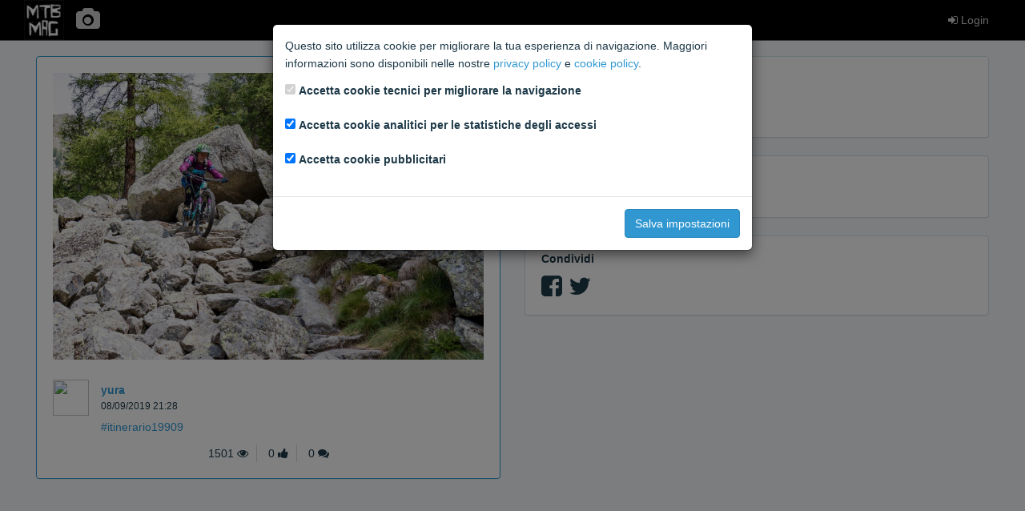

--- FILE ---
content_type: text/html; charset=utf-8
request_url: https://media.mtb-mag.com/it/pv/38378/
body_size: 3088
content:



<!DOCTYPE html>
<html lang="en">
    <head>
        <meta charset="utf-8">
        <meta http-equiv="X-UA-Compatible" content="IE=edge">
        <meta name="viewport" content="width=device-width, initial-scale=1">
        <!-- The above 3 meta tags *must* come first in the head; any other head content must come *after* these tags -->

        
<meta property="fb:app_id"             content="358879627644646">
<meta property="og:url"                content="https://media.mtb-mag.com/it/pv/38378/">
<meta property="og:site_name"          content="MtbMag">
<meta property="og:description"        content="#itinerario19909">

    <meta property="og:type"               content="article">
    <meta property="og:title"              content="A photo by yura">


    <meta property="og:image"              content="https://media.mtb-mag.com/media/photos/ca49591635384f968e84f4f3055ec51e.jpg">
    <meta property="og:image:width"        content="1600">
    <meta property="og:image:height"       content="1066">




    <meta name="twitter:card"              content="summary_large_image">

<meta name="twitter:site"              content="@MTBMAGCOM">
<meta name="twitter:title"             content="A photo by yura">
<meta name="twitter:description"       content="#itinerario19909">

    <meta name="twitter:image"             content="https://media.mtb-mag.com/media/photos/ca49591635384f968e84f4f3055ec51e.jpg">




        <title>Photos &amp; Videos | MTB MAG</title>

        <link rel="stylesheet" href="/static/css/toolkit.min.css">
        <link rel="stylesheet" href="/static/css/font-awesome.min.css">
        <link rel="stylesheet" href="/static/css/mtbmag.css?b14f3b1">

        
<link rel="stylesheet" href="/static/css/photogallery.css?b14f3b1">
<link rel="stylesheet" href="https://cdnjs.cloudflare.com/ajax/libs/bootstrap-datepicker/1.6.0/css/bootstrap-datepicker3.min.css">

    </head>
    <body class="with-top-navbar">
        
        
        

        <div class="growl">
        
        </div>

        <nav class="navbar navbar-inverse navbar-fixed-top app-navbar">
            <div class="container p-x">
                <div class="navbar-header">
                    <div class="navbar-brand">
                        <a href="https://www.mtb-mag.com/"><img src="/static/img/logo.png" alt="brand"></a>
                    </div>
                    <ul class="nav navbar-nav">
                    
                        <li class="link-home">
                            <a href="/it/pv/"><i class="fa fa-camera fa-2x"></i></a>
                        </li>
                    
                    </ul>
                </div>
                <ul class="nav navbar-nav navbar-right">
                
                    
                        <li>
                            <a href="https://community.mtb-mag.com/login/?redirect="><i class="fa fa-sign-in"></i> Login</a>
                        </li>
                    
                
                </ul>
            </div>
        </nav>

        

        <div class="container p-a">
        

<div id="delete-photo-modal" class="modal fade" tabindex="-1">
    <div class="modal-dialog">
        <div class="modal-content">
            <div class="modal-body">
                Sei sicuro di voler eliminare questo elemento?
            </div>
            <div class="modal-footer">
                <form method="POST" action="/it/pv/38378/delete">
                    <input type="hidden" name="csrfmiddlewaretoken" value="6KgUhuZWs2SsnHsIzEISgZmLSGLH07gAnbsSFmGgPPCzkVKJefRTunnZEICTpLCa">
                    <button type="button" class="btn btn-default" data-dismiss="modal">Annulla</button>
                    <button type="submit" class="btn btn-danger"><i class="fa fa-times"></i> Elimina elemento</button>
                </form>
            </div>
        </div>
    </div>
</div>

<div id="delete-comment-modal" class="modal fade" tabindex="-1">
    <div class="modal-dialog">
        <div class="modal-content">
            <div class="modal-body">
                Sei sicuro di voler eliminare il commento?
            </div>
            <div class="modal-footer">
                <form method="POST" action="/it/pv/comment/0/delete">
                    <input type="hidden" name="csrfmiddlewaretoken" value="6KgUhuZWs2SsnHsIzEISgZmLSGLH07gAnbsSFmGgPPCzkVKJefRTunnZEICTpLCa">
                    <button type="button" class="btn btn-default" data-dismiss="modal">Annulla</button>
                    <button type="submit" class="btn btn-danger"><i class="fa fa-times"></i> Elimina commento</button>
                </form>
            </div>
        </div>
    </div>
</div>

<div class="row media-list-stream photo-detail">
    <div class="col-md-6">
        <div class="panel panel-primary p-a">
            
                <img data-action="zoom" class="media-body-inline-img m-t-0" src="/media/photos/ca49591635384f968e84f4f3055ec51e.jpg">
            
            <a class="media-left" href="/it/pv/user/132426/">
                <img class="media-object img-circle avatar" src="https://community.mtb-mag.com/avatar.php?username=yura">
            </a>
            <div class="media-body">
                <div class="media-heading">
                    
                    <h5><a href="/it/pv/user/132426/">yura</a></h5>
                    <small>08/09/2019 21:28</small>
                </div>
                <p>
                     <a href="/it/pv/hashtag/itinerario19909/">#itinerario19909</a>
                </p>
                
            </div>
            <ul class="panel-menu text-center m-b-0">
                <li class="panel-menu-item">1501 <i class="fa fa-eye"></i></li>
                <li class="panel-menu-item">0 <i class="fa fa-thumbs-up"></i></li>
                <li class="panel-menu-item">0 <i class="fa fa-comments"></i></li>
            </ul>
        </div>
    </div>
    <div class="col-md-6">
    
        <div class="panel panel-default p-a">
            <h5 class="m-t-0">Piace a</h5>
            <ul id="like-list" class="list-inline m-t-0"
            
                data-text-nolikes="Nessun like"
            
                data-url="/it/pv/like/38378/">
            </ul>
        
        </div>
        <div class="panel panel-default p-a">
            <h5 class="m-t-0">Commenti</h5>
            <ul class="comment-list media-list m-b">
            
            </ul>
        
        </div>
        <div class="panel panel-default p-a">
            <h5 class="m-t-0">Condividi</h5>
            <div class="share-icons">
                <a title="Share on Facebook" class="facebook" href="https://facebook.com/sharer.php?u=https://media.mtb-mag.com/it/pv/38378/" target="_blank"><i class="fa fa-facebook-square"></i></a>
                <a title="Share on Twitter" class="twitter" href="https://twitter.com/intent/tweet?url=https://media.mtb-mag.com/it/pv/38378/&amp;text=%23itinerario19909&amp;via=MTBMAGCOM" target="_blank"><i class="fa fa-twitter"></i></a>
            
            </div>
        
        </div>
    
    </div>
</div>



        </div>

        <script src="https://ajax.googleapis.com/ajax/libs/jquery/2.1.4/jquery.min.js"></script>
        <!-- Latest compiled and minified JavaScript -->
        <script src="/static/js/toolkit.min.js"></script>
        <script src="/static/js/csrf.js"></script>
        <script src="/static/js/mtbmag.js?b14f3b1"></script>

        
            <div id="privacy-modal" class="modal" tabindex="-1" role="dialog">
    <div class="modal-dialog modal-dialog-centered" role="document">
        <form id="privacy-form" action="/it/pv/privacy-settings/">
            <div class="modal-content">
                <div class="modal-body">
                    <p>
                        Questo sito utilizza cookie per migliorare la tua esperienza di navigazione. Maggiori informazioni sono disponibili
                        nelle nostre <a href="https://community.mtb-mag.com/help/privacy-policy/" target="_blank">privacy policy</a> e
                        <a href="https://community.mtb-mag.com/help/cookies/" target="_blank">cookie policy</a>.
                    </p>
                    <p>
                        <div class="form-group form-check">
                            <input type="checkbox" class="form-check-input" id="tech-cookies" name="tech-cookies" disabled checked>
                            <label class="form-check-label" for="tech-cookies">Accetta cookie tecnici per migliorare la navigazione</label>
                        </div>
                        <div class="form-group form-check">
                            <input type="checkbox" class="form-check-input" id="analytics-cookies" name="analytics-cookies" checked>
                            <label class="form-check-label" for="analytics-cookies">Accetta cookie analitici per le statistiche degli accessi</label>
                        </div>
                        <div class="form-group form-check">
                            <input type="checkbox" class="form-check-input" id="marketing-cookies" name="marketing-cookies" checked>
                            <label class="form-check-label" for="marketing-cookies">Accetta cookie pubblicitari</label>
                        </div>
                    </p>
                </div>
                <div class="modal-footer">
                    <button type="submit" class="btn btn-primary">Salva impostazioni</button>
                </div>
            </div>
        </form>
    </div>
</div>

<script>
$(function() {
    var privacy_modal = $('#privacy-modal');
    privacy_modal.modal({
        backdrop: 'static',
        keyboard: false,
    });
    $('#privacy-form').submit(function(e) {
        e.preventDefault();
        var form = $(this);
        $.post(form.attr('action'), form.serialize(), function(data) {
            if (data.success) {
                location.reload(true);
            }
        });
    });
});
</script>

        

        
<script src="https://cdnjs.cloudflare.com/ajax/libs/bootstrap-datepicker/1.6.0/js/bootstrap-datepicker.min.js"></script>
<script src="/static/js/jquery.textcomplete.min.js?b14f3b1"></script>
<script src="/static/js/autocomplete.js?b14f3b1"></script>
<script src="/static/js/photo_detail.js?b14f3b1"></script>
<script src="/static/js/follow_button.js?b14f3b1"></script>

    </body>
</html>
